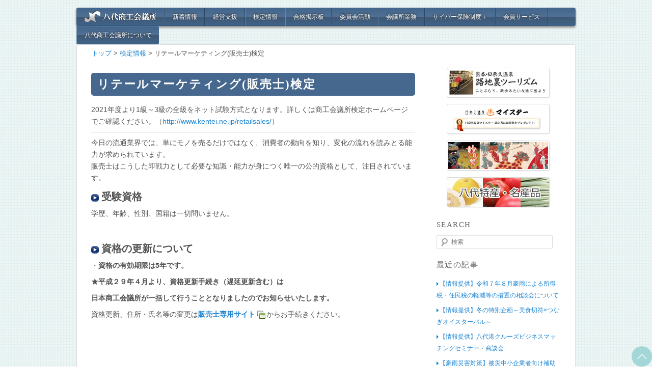

--- FILE ---
content_type: text/html; charset=UTF-8
request_url: https://8246cci.or.jp/kentei/kentei-2-4/
body_size: 44515
content:
<!DOCTYPE html>
<!--[if IE 6]>
<html id="ie6" lang="ja"
	prefix="og: https://ogp.me/ns#" >
<![endif]-->
<!--[if IE 7]>
<html id="ie7" lang="ja"
	prefix="og: https://ogp.me/ns#" >
<![endif]-->
<!--[if IE 8]>
<html id="ie8" lang="ja"
	prefix="og: https://ogp.me/ns#" >
<![endif]-->
<!--[if !(IE 6) | !(IE 7) | !(IE 8)  ]><!-->
<html lang="ja"
	prefix="og: https://ogp.me/ns#"  xmlns:og="http://ogp.me/ns#" xmlns:fb="http://www.facebook.com/2008/fbml">
<!--<![endif]-->
<head>
<meta charset="UTF-8" />
<meta name="viewport" content="width=device-width" />
<title>リテールマーケティング(販売士)検定 | 八代商工会議所</title>
<link rel="profile" href="http://gmpg.org/xfn/11" />
<link rel="stylesheet" type="text/css" media="all" href="https://8246cci.or.jp/2016web/wp-content/themes/8246cci/style.css" />
<!--[if lt IE 9]>
<script src="https://8246cci.or.jp/2016web/wp-content/themes/8246cci/js/html5.js" type="text/javascript"></script>
<![endif]-->

<!-- All In One SEO Pack 3.7.1[553,588] -->
<meta name="description"  content="2021年度より1級～3級の全級をネット試験方式となります。詳しくは商工会議所検定ホームページでご確認ください。（http://www.kentei.ne.jp/retailsales/） 今日の流通業界では、単にモノを売るだけではなく、消費者の動向を知り、変化の流れを読みとる能力が求められています。" />

<script type="application/ld+json" class="aioseop-schema">{"@context":"https://schema.org","@graph":[{"@type":"Organization","@id":"https://8246cci.or.jp/#organization","url":"https://8246cci.or.jp/","name":"八代商工会議所","sameAs":[]},{"@type":"WebSite","@id":"https://8246cci.or.jp/#website","url":"https://8246cci.or.jp/","name":"八代商工会議所","publisher":{"@id":"https://8246cci.or.jp/#organization"}},{"@type":"WebPage","@id":"https://8246cci.or.jp/kentei/kentei-2-4/#webpage","url":"https://8246cci.or.jp/kentei/kentei-2-4/","inLanguage":"ja","name":"リテールマーケティング(販売士)検定","isPartOf":{"@id":"https://8246cci.or.jp/#website"},"breadcrumb":{"@id":"https://8246cci.or.jp/kentei/kentei-2-4/#breadcrumblist"},"datePublished":"2011-08-27T07:17:19+09:00","dateModified":"2024-01-23T08:02:14+09:00"},{"@type":"BreadcrumbList","@id":"https://8246cci.or.jp/kentei/kentei-2-4/#breadcrumblist","itemListElement":[{"@type":"ListItem","position":1,"item":{"@type":"WebPage","@id":"https://8246cci.or.jp/","url":"https://8246cci.or.jp/","name":"八代商工会議所  Yatsushiro Chamber of Commerce and Industry"}},{"@type":"ListItem","position":2,"item":{"@type":"WebPage","@id":"https://8246cci.or.jp/kentei/","url":"https://8246cci.or.jp/kentei/","name":"検定情報"}},{"@type":"ListItem","position":3,"item":{"@type":"WebPage","@id":"https://8246cci.or.jp/kentei/kentei-2-4/","url":"https://8246cci.or.jp/kentei/kentei-2-4/","name":"リテールマーケティング(販売士)検定"}}]}]}</script>
<link rel="canonical" href="https://8246cci.or.jp/kentei/kentei-2-4/" />
<meta property="og:type" content="activity" />
<meta property="og:title" content="リテールマーケティング(販売士)検定 | 八代商工会議所" />
<meta property="og:description" content="2021年度より1級～3級の全級をネット試験方式となります。詳しくは商工会議所検定ホームページでご確認ください。（http://www.kentei.ne.jp/retailsales/） 今日の流通業界では、単にモノを売るだけではなく、消費者の動向を知り、変化の流れを読みとる能力が求められています。 販売士はこうした即戦力として必要な知識・能力が身につく唯一の公的資格として、注目されています。" />
<meta property="og:url" content="https://8246cci.or.jp/kentei/kentei-2-4/" />
<meta property="og:site_name" content="八代商工会議所" />
<meta property="og:image" content="https://8246cci.or.jp/2016web/wp-content/uploads/2020/07/qranshin.jpg" />
<meta property="og:image:secure_url" content="https://8246cci.or.jp/2016web/wp-content/uploads/2020/07/qranshin.jpg" />
<meta name="twitter:card" content="summary" />
<meta name="twitter:title" content="リテールマーケティング(販売士)検定 | 八代商工会議所" />
<meta name="twitter:description" content="2021年度より1級～3級の全級をネット試験方式となります。詳しくは商工会議所検定ホームページでご確認ください。（http://www.kentei.ne.jp/retailsales/） 今日の流通業界では、単にモノを売るだけではなく、消費者の動向を知り、変化の流れを読みとる能力が求められています。 販売士はこうした即戦力として必要な知識・能力が身につく唯一の公的資格として、注目されています。" />
<meta name="twitter:image" content="https://8246cci.or.jp/2016web/wp-content/uploads/2020/07/qranshin.jpg" />
<!-- All In One SEO Pack -->
<link rel='dns-prefetch' href='//s.w.org' />
<link rel="alternate" type="application/rss+xml" title="八代商工会議所 &raquo; フィード" href="https://8246cci.or.jp/feed/" />
<link rel="alternate" type="application/rss+xml" title="八代商工会議所 &raquo; コメントフィード" href="https://8246cci.or.jp/comments/feed/" />
<link rel='stylesheet' id='wp-block-library-css'  href='https://8246cci.or.jp/2016web/wp-includes/css/dist/block-library/style.min.css?ver=5.5.17' type='text/css' media='all' />
<link rel='stylesheet' id='fancybox-for-wp-css'  href='https://8246cci.or.jp/2016web/wp-content/plugins/fancybox-for-wordpress/assets/css/fancybox.css?ver=1.3.4' type='text/css' media='all' />
<link rel='stylesheet' id='wp-pagenavi-css'  href='https://8246cci.or.jp/2016web/wp-content/plugins/wp-pagenavi/pagenavi-css.css?ver=2.70' type='text/css' media='all' />
<link rel='stylesheet' id='wordpress-popular-posts-css-css'  href='https://8246cci.or.jp/2016web/wp-content/plugins/wordpress-popular-posts/assets/css/wpp.css?ver=5.2.4' type='text/css' media='all' />
<script type='text/javascript' src='https://8246cci.or.jp/2016web/wp-includes/js/jquery/jquery.js?ver=1.12.4-wp' id='jquery-core-js'></script>
<script type='text/javascript' src='https://8246cci.or.jp/2016web/wp-content/plugins/fancybox-for-wordpress/assets/js/jquery.fancybox.js?ver=1.3.4' id='fancybox-for-wp-js'></script>
<script type='application/json' id='wpp-json'>
{"sampling_active":0,"sampling_rate":100,"ajax_url":"https:\/\/8246cci.or.jp\/wp-json\/wordpress-popular-posts\/v1\/popular-posts","ID":52,"token":"92ca2bceec","lang":0,"debug":0}
</script>
<script type='text/javascript' src='https://8246cci.or.jp/2016web/wp-content/plugins/wordpress-popular-posts/assets/js/wpp.min.js?ver=5.2.4' id='wpp-js-js'></script>
<link rel="https://api.w.org/" href="https://8246cci.or.jp/wp-json/" /><link rel="alternate" type="application/json" href="https://8246cci.or.jp/wp-json/wp/v2/pages/52" /><link rel='shortlink' href='https://8246cci.or.jp/?p=52' />
<link rel="alternate" type="application/json+oembed" href="https://8246cci.or.jp/wp-json/oembed/1.0/embed?url=https%3A%2F%2F8246cci.or.jp%2Fkentei%2Fkentei-2-4%2F" />
<link rel="alternate" type="text/xml+oembed" href="https://8246cci.or.jp/wp-json/oembed/1.0/embed?url=https%3A%2F%2F8246cci.or.jp%2Fkentei%2Fkentei-2-4%2F&#038;format=xml" />

<!-- Fancybox for WordPress v3.3.0 -->
<style type="text/css">
	.fancybox-slide--image .fancybox-content{background-color: #FFF}div.fancybox-caption{display:none !important;}
	
	img.fancybox-image{border-width:10px;border-color:#FFF;border-style:solid;height:auto;}
	div.fancybox-bg{background-color:rgba(102,102,102,0.3);opacity:1 !important;}div.fancybox-content{border-color:#FFF}
	div#fancybox-title{background-color:#FFF}
	div.fancybox-content{background-color:#FFF;border:1px solid #BBBBBB}
	div#fancybox-title-inside{color:default}
	
	
	
	div.fancybox-caption p.caption-title{display:inline-block}
	div.fancybox-caption p.caption-title{font-size:14px}
	div.fancybox-caption p.caption-title{color:default}
	div.fancybox-caption {color:default}div.fancybox-caption p.caption-title {background:#fff; width:auto;padding:10px 30px;}div.fancybox-content p.caption-title{color:default;margin: 0;padding: 5px 0;}
</style><script type="text/javascript">
	jQuery(function () {

		var mobileOnly = false;
		
		if (mobileOnly) {
			return;
		}

		jQuery.fn.getTitle = function () { // Copy the title of every IMG tag and add it to its parent A so that fancybox can show titles
			var arr = jQuery("a[data-fancybox]");
									jQuery.each(arr, function() {
										var title = jQuery(this).children("img").attr("title");
										 var caption = jQuery(this).next("figcaption").html();
                                        if(caption && title){jQuery(this).attr("title",title+" " + caption)}else if(title){ jQuery(this).attr("title",title);}else if(caption){jQuery(this).attr("title",caption);}
									});			}

		// Supported file extensions

				var thumbnails = jQuery("a:has(img)").not(".nolightbox").not('.envira-gallery-link').not('.ngg-simplelightbox').filter(function () {
			return /\.(jpe?g|png|gif|mp4|webp|bmp|pdf)(\?[^/]*)*$/i.test(jQuery(this).attr('href'))
		});
		

		// Add data-type iframe for links that are not images or videos.
		var iframeLinks = jQuery('.fancyboxforwp').filter(function () {
			return !/\.(jpe?g|png|gif|mp4|webp|bmp|pdf)(\?[^/]*)*$/i.test(jQuery(this).attr('href'))
		}).filter(function () {
			return !/vimeo|youtube/i.test(jQuery(this).attr('href'))
		});
		iframeLinks.attr({"data-type": "iframe"}).getTitle();

				// Gallery All
		thumbnails.addClass("fancyboxforwp").attr("data-fancybox", "gallery").getTitle();
		iframeLinks.attr({"data-fancybox": "gallery"}).getTitle();

		// Gallery type NONE
		
		// Call fancybox and apply it on any link with a rel atribute that starts with "fancybox", with the options set on the admin panel
		jQuery("a.fancyboxforwp").fancyboxforwp({
			loop: false,
			smallBtn: true,
			zoomOpacity: "auto",
			animationEffect: "fade",
			animationDuration: 500,
			transitionEffect: "fade",
			transitionDuration: "300",
			overlayShow: true,
			overlayOpacity: "0.3",
			titleShow: true,
			titlePosition: "inside",
			keyboard: true,
			showCloseButton: true,
			arrows: true,
			clickContent:false,
			clickSlide: "close",
			mobile: {
				clickContent: function (current, event) {
					return current.type === "image" ? "toggleControls" : false;
				},
				clickSlide: function (current, event) {
					return current.type === "image" ? "close" : "close";
				},
			},
			wheel: false,
			toolbar: true,
			preventCaptionOverlap: true,
			onInit: function() { },			onDeactivate
	: function() { },		beforeClose: function() { },			afterShow: function(instance) { jQuery( ".fancybox-image" ).on("click", function( ){ ( instance.isScaledDown() ) ? instance.scaleToActual() : instance.scaleToFit() }) },				afterClose: function() { },					caption : function( instance, item ) {var title ="";if("undefined" != typeof jQuery(this).context ){var title = jQuery(this).context.title;} else { var title = ("undefined" != typeof jQuery(this).attr("title")) ? jQuery(this).attr("title") : false;}var caption = jQuery(this).data('caption') || '';if ( item.type === 'image' && title.length ) {caption = (caption.length ? caption + '<br />' : '') + '<p class="caption-title">'+title+'</p>' ;}return caption;},
		afterLoad : function( instance, current ) {current.$content.append('<div class=\"fancybox-custom-caption inside-caption\" style=\" position: absolute;left:0;right:0;color:#000;margin:0 auto;bottom:0;text-align:center;background-color:#FFF \">' + current.opts.caption + '</div>');},
			})
		;

			})
</script>
<!-- END Fancybox for WordPress -->
<style data-context="foundation-flickity-css">/*! Flickity v2.0.2
http://flickity.metafizzy.co
---------------------------------------------- */.flickity-enabled{position:relative}.flickity-enabled:focus{outline:0}.flickity-viewport{overflow:hidden;position:relative;height:100%}.flickity-slider{position:absolute;width:100%;height:100%}.flickity-enabled.is-draggable{-webkit-tap-highlight-color:transparent;tap-highlight-color:transparent;-webkit-user-select:none;-moz-user-select:none;-ms-user-select:none;user-select:none}.flickity-enabled.is-draggable .flickity-viewport{cursor:move;cursor:-webkit-grab;cursor:grab}.flickity-enabled.is-draggable .flickity-viewport.is-pointer-down{cursor:-webkit-grabbing;cursor:grabbing}.flickity-prev-next-button{position:absolute;top:50%;width:44px;height:44px;border:none;border-radius:50%;background:#fff;background:hsla(0,0%,100%,.75);cursor:pointer;-webkit-transform:translateY(-50%);transform:translateY(-50%)}.flickity-prev-next-button:hover{background:#fff}.flickity-prev-next-button:focus{outline:0;box-shadow:0 0 0 5px #09f}.flickity-prev-next-button:active{opacity:.6}.flickity-prev-next-button.previous{left:10px}.flickity-prev-next-button.next{right:10px}.flickity-rtl .flickity-prev-next-button.previous{left:auto;right:10px}.flickity-rtl .flickity-prev-next-button.next{right:auto;left:10px}.flickity-prev-next-button:disabled{opacity:.3;cursor:auto}.flickity-prev-next-button svg{position:absolute;left:20%;top:20%;width:60%;height:60%}.flickity-prev-next-button .arrow{fill:#333}.flickity-page-dots{position:absolute;width:100%;bottom:-25px;padding:0;margin:0;list-style:none;text-align:center;line-height:1}.flickity-rtl .flickity-page-dots{direction:rtl}.flickity-page-dots .dot{display:inline-block;width:10px;height:10px;margin:0 8px;background:#333;border-radius:50%;opacity:.25;cursor:pointer}.flickity-page-dots .dot.is-selected{opacity:1}</style><style data-context="foundation-slideout-css">.slideout-menu{position:fixed;left:0;top:0;bottom:0;right:auto;z-index:0;width:256px;overflow-y:auto;-webkit-overflow-scrolling:touch;display:none}.slideout-menu.pushit-right{left:auto;right:0}.slideout-panel{position:relative;z-index:1;will-change:transform}.slideout-open,.slideout-open .slideout-panel,.slideout-open body{overflow:hidden}.slideout-open .slideout-menu{display:block}.pushit{display:none}</style><link rel="icon" href="https://8246cci.or.jp/2016web/wp-content/uploads/2020/10/cropped-cci-32x32.png" sizes="32x32" />
<link rel="icon" href="https://8246cci.or.jp/2016web/wp-content/uploads/2020/10/cropped-cci-192x192.png" sizes="192x192" />
<link rel="apple-touch-icon" href="https://8246cci.or.jp/2016web/wp-content/uploads/2020/10/cropped-cci-180x180.png" />
<meta name="msapplication-TileImage" content="https://8246cci.or.jp/2016web/wp-content/uploads/2020/10/cropped-cci-270x270.png" />
<style>.ios7.web-app-mode.has-fixed header{ background-color: rgba(4,37,72,.88);}</style>		<style type="text/css" id="wp-custom-css">
			.amyp-btn {
	background: #0f0;
	color: #fff;
	font-weight: bold;
	display: inline-block;
	margin: 0 auto 30px;
	border-radius: 20px;
	cursor: pointer;
	width: 150px;
	height: 40px;
	line-height: 40px;
	font-size: 14px;
	border: 5px solid #f00;
	text-decoration: none;
	text-align: center;
}

.amyp-btn:hover {
 background: #f00;
 color: #000;
}

.blockarea .six_block_item {
  width: 14.5%;
  border:1px solid #68A;
  color:#68A;
  background-color:#fff;
  margin:5px;
  text-decoration: none;
  float:left;
	text-align: center;
	font-size: 10px;
}

.blockarea .six_block_item p{
  text-align:center;
  padding: 10px 10px;
  margin:0px !important;
}

.blockarea .six_block_item:hover {
  border:1px solid #68A;
  color:#fff;
  background-color:#68A;
  margin:5px;
}

.blockarea .six_block_item:hover p{
  color:#fff;
}

.clear{
  clear:both;
}

.blockarea .seven_block_item {
  width: 13%;
  border:1px solid #68A;
  color:#68A;
  background-color:#fff;
  margin:5px;
  text-decoration: none;
  float:left;
	text-align: center;
	font-size: 8px;
}

.blockarea .seven_block_item p{
  text-align:center;
  padding: 10px 10px;
  margin:0px !important;
}

.blockarea .seven_block_item:hover {
  border:1px solid #68A;
  color:#fff;
  background-color:#68A;
  margin:5px;
}

.blockarea .seven_block_item:hover p{
  color:#fff;
}

.clear{
  clear:both;
}
		</style>
		<!-- Google tag (gtag.js) -->
<script async src="https://www.googletagmanager.com/gtag/js?id=G-J14F6DQ9TR"></script>
<script>
  window.dataLayer = window.dataLayer || [];
  function gtag(){dataLayer.push(arguments);}
  gtag('js', new Date());

  gtag('config', 'G-J14F6DQ9TR');
</script>
</head>

<body class="page-template page-template-sidebar-page page-template-sidebar-page-php page page-id-52 page-child parent-pageid-30 single-author two-column right-sidebar">
<div id="fb-root"></div>
<script>(function(d, s, id) {
  var js, fjs = d.getElementsByTagName(s)[0];
  if (d.getElementById(id)) return;
  js = d.createElement(s); js.id = id;
  js.src = "//connect.facebook.net/ja_JP/sdk.js#xfbml=1&version=v2.6";
  fjs.parentNode.insertBefore(js, fjs);
}(document, 'script', 'facebook-jssdk'));</script>
<div id="page" class="hfeed">
	<header id="branding" role="banner">
			<hgroup>
				<h1 id="site-title"><span><a href="https://8246cci.or.jp/" title="八代商工会議所" rel="home">八代商工会議所</a></span></h1>
				<h2 id="site-description"></h2>
			</hgroup>

			<nav id="access" role="navigation">
				<div class="menu-%e3%83%a1%e3%82%a4%e3%83%b3%e3%83%a1%e3%83%8b%e3%83%a5%e3%83%bc-container"><ul id="aplnavi" class="menu"><li><a title="八代商工会議所" href="https://8246cci.or.jp/"><img src="https://8246cci.or.jp/2016web/wp-content/themes/8246cci/images/8246logo.png"></a></li>
<li><a title="新着情報" href="https://8246cci.or.jp/category/info/">新着情報</a>
<ul class="sub-menu">
	<li><a href="https://8246cci.or.jp/category/info/info-keiei/">経営支援情報</a></li>
	<li><a href="https://8246cci.or.jp/category/info/info-seminar/">セミナー情報</a></li>
	<li><a href="https://8246cci.or.jp/category/info/info-local/">地域情報</a></li>
	<li><a href="https://8246cci.or.jp/category/info/info-event/">イベント情報</a></li>
	<li><a href="https://8246cci.or.jp/category/committee/">委員会からのお知らせ</a></li>
	<li><a href="https://8246cci.or.jp/inbound/">インバウンドマーケティング（外国人集客）資料</a></li>
</ul>
</li>
<li><a title="経営支援" href="https://8246cci.or.jp/keieisupport/">経営支援</a>
<ul class="sub-menu">
	<li><a title="金融相談・マル経資金" href="https://8246cci.or.jp/keieisupport/keiei-2/">金融相談・マル経資金</a></li>
	<li><a title="助成金制度" href="https://8246cci.or.jp/keieisupport/keiei-3/">助成金制度</a></li>
	<li><a title="税務相談・記帳代行" href="https://8246cci.or.jp/keieisupport/keiei-4/">税務相談・記帳代行</a></li>
	<li><a title="労務相談・事務委託" href="https://8246cci.or.jp/keieisupport/keiei-5/">労務相談・事務委託</a></li>
	<li><a title="エキスパートバンク" href="https://8246cci.or.jp/keieisupport/keiei-6/">エキスパートバンク</a></li>
	<li><a title="経営動向調査" href="https://8246cci.or.jp/keieisupport/keiei-7/">経営動向調査</a></li>
	<li><a href="https://8246cci.or.jp/keieisupport/keiei-2-1/">主な中小企業向け融資制度</a></li>
	<li><a href="https://8246cci.or.jp/keieisupport/keiei-9/">中小企業のための法律相談会</a></li>
	<li><a title="ジョブ・カード事業" target="_blank" rel="noopener noreferrer" href="https://www.job-card.mhlw.go.jp/">ジョブ・カード事業＋</a></li>
</ul>
</li>
<li><a title="検定情報" href="https://8246cci.or.jp/kentei/">検定情報</a>
<ul class="sub-menu">
	<li><a href="https://8246cci.or.jp/kentei-5-2/">試験日程</a></li>
	<li><a title="筆記検定 " href="https://8246cci.or.jp/kentei-1/">簿記検定</a></li>
	<li class="current-menu-item"><a title="販売士検定 " href="https://8246cci.or.jp/kentei/kentei-2-4/" aria-current="page">販売士検定</a></li>
	<li><a title="珠算検定 " href="https://8246cci.or.jp/kentei-3/">珠算検定</a></li>
	<li><a title="日商PC検定" href="https://8246cci.or.jp/kentei/kentei-4/">日商PC検定</a></li>
	<li><a target="_blank" rel="noopener noreferrer" href="https://www.nihongokentei.jp/">日本語検定＋</a></li>
	<li><a title="東京商工会議所検定" target="_blank" rel="noopener noreferrer" href="http://www.kentei.org/">東京商工会議所検定+</a></li>
	<li><a title="福祉住環境コーディネーター検定" target="_blank" rel="noopener noreferrer" href="http://www.kentei.org/fukushi/">福祉住環境コーディネーター+</a></li>
	<li><a title="カラーコーディネーター検定" target="_blank" rel="noopener noreferrer" href="http://www.kentei.org/color/">カラーコーディネーター検定+</a></li>
	<li><a title="環境社会（ECO）検定" target="_blank" rel="noopener noreferrer" href="http://www.kentei.org/eco/">環境社会（ECO）検定+</a></li>
	<li><a target="_blank" rel="noopener noreferrer" href="http://www.kentei.org/houmu/">ビジネス実務法務検定＋</a></li>
</ul>
</li>
<li><a href="https://8246cci.or.jp/category/info/info-successboard/">合格掲示板</a></li>
<li><a title="委員会について" href="https://8246cci.or.jp/iinkai/">委員会活動</a>
<ul class="sub-menu">
	<li><a href="https://8246cci.or.jp/category/committee/">委員会からのお知らせ</a></li>
</ul>
</li>
<li><a title="会議所業務" href="https://8246cci.or.jp/cciworks/">会議所業務</a>
<ul class="sub-menu">
	<li><a title="共済制度" href="https://8246cci.or.jp/cciworks/cciworks-1/">共済制度</a></li>
	<li><a title="貸し会議室のご案内" href="https://8246cci.or.jp/cciworks/cciworks-2/">貸し会議室のご案内</a></li>
	<li><a title="折り込みチラシ発送サービス" href="https://8246cci.or.jp/cciworks/cciworks-5/">折り込みチラシ発送サービス</a></li>
	<li><a target="_blank" rel="noopener noreferrer" href="https://www.ishigakiservice.jp/">商工会議所会員向け保険制度＋</a></li>
</ul>
</li>
<li><a title="サイバー保険制度" target="_blank" rel="noopener noreferrer" href="http://www.jcci.or.jp/sangyo/rouei-hoken/">サイバー保険制度＋</a></li>
<li><a title="会員サービス" href="https://8246cci.or.jp/cciintro/memberservice/">会員サービス</a></li>
<li><a title="会議所情報" href="https://8246cci.or.jp/cciintro/">八代商工会議所について</a>
<ul class="sub-menu">
	<li><a title="組織図" href="https://8246cci.or.jp/cciintro/cciintro-1/">組織図</a></li>
	<li><a href="https://8246cci.or.jp/cciintro/recruit/">採用情報</a></li>
</ul>
</li>
</ul></div>			</nav><!-- #access -->


			

	</header><!-- #branding -->
				<div id="main">
<div class="breadcrumb">
<!-- Breadcrumb NavXT 6.6.0 -->
<a title="八代商工会議所" href="https://8246cci.or.jp">トップ</a> &gt; <span property="itemListElement" typeof="ListItem"><a property="item" typeof="WebPage" title="検定情報へ移動" href="https://8246cci.or.jp/kentei/" class="post post-page"><span property="name">検定情報</span></a><meta property="position" content="2"></span> &gt; <span property="itemListElement" typeof="ListItem"><span property="name">リテールマーケティング(販売士)検定</span><meta property="position" content="3"></span></div>

		<div id="primary">
			<div id="content" role="main">

				
				
<article id="post-52" class="post-52 page type-page status-publish hentry">
	<header class="entry-header">
		<h1 class="entry-title">リテールマーケティング(販売士)検定</h1>
	</header><!-- .entry-header -->

	<div class="entry-content">
		<p>2021年度より1級～3級の全級をネット試験方式となります。詳しくは商工会議所検定ホームページでご確認ください。（<a href="http://www.kentei.ne.jp/retailsales/">http://www.kentei.ne.jp/retailsales/</a>）</p>
<hr />
<p>今日の流通業界では、単にモノを売るだけではなく、消費者の動向を知り、変化の流れを読みとる能力が求められています。<br />
販売士はこうした即戦力として必要な知識・能力が身につく唯一の公的資格として、注目されています。</p>
<h2><img loading="lazy" title="icone_110919211552201" src="https://8246cci.or.jp/2016web/wp-content/uploads/2011/08/icone_1109192115522011.png" alt="" width="15" height="15" align="absmiddle" /> 受験資格</h2>
<p>学歴、年齢、性別、国籍は一切問いません。</p>
<p>&nbsp;</p>
<h2><img loading="lazy" title="icone_110919211552201" src="https://8246cci.or.jp/2016web/wp-content/uploads/2011/08/icone_1109192115522011.png" alt="" width="15" height="15" align="absmiddle" /> 資格の更新について</h2>
<p>・<strong>資格の有効期限は5年です。</strong></p>
<p><strong>★平成２９年４月より、<span class="f16b_blue">資格更新手続き（遅延更新含む）は</span></strong></p>
<p><strong><span class="f16b_blue">日本商工会議所が一括して行うこととなりましたのでお知らせいたします。</span></strong></p>
<p>資格更新、住所・氏名等の変更は<strong><a href="https://hanbaishi.cloud-cafe.biz/users/sign_in" target="_blank" rel="noopener noreferrer">販売士専用サイト</a></strong>からお手続きください。</p>
<p>&nbsp;</p>
<p>&nbsp;</p>
			</div><!-- .entry-content -->
	<footer class="entry-meta">
			</footer><!-- .entry-meta -->

	<div class="fb-like" data-href="https://8246cci.or.jp/kentei/kentei-2-4/" data-send="true" data-width="635" data-show-faces="true"></div>

</article><!-- #post-52 -->

					<div id="comments">
	
	
	
	
</div><!-- #comments -->

			</div><!-- #content -->
		</div><!-- #primary -->

		<div id="secondary" class="widget-area" role="complementary">
			<aside id="text-3" class="widget widget_text">			<div class="textwidget"><!--a href="//8246cci.or.jp/banpeiyu/" target="_blank"><img src="//8246cci.or.jp/2016web/wp-content/uploads/2011/09/menu03.jpg" alt="" title="ばんぺいゆ石けん「ゆ」" width="206" height="64" class="aligncenter size-full wp-image-303" /></a-->

<a href="//8246cci.or.jp/hinagu/" target="_blank" rel="noopener noreferrer"><img src="//8246cci.or.jp/2016web/wp-content/uploads/2011/09/menu02.jpg" alt="" title="日奈久温泉・路地裏ツーリズム" width="206" height="64" class="aligncenter size-full wp-image-302" /></a>

<a href="//8246cci.or.jp/hinaguonsen/" target="_blank" rel="noopener noreferrer"><img src="//8246cci.or.jp/2016web/wp-content/uploads/2011/09/menu01.jpg" alt="" title="日奈久温泉マイスター" width="206" height="64" class="aligncenter size-full wp-image-301" /></a>

<a href="http://www.myouken.com/" target="_blank" rel="noopener noreferrer"><img src="//8246cci.or.jp/2016web/wp-content/themes/8246cci/images/menu-myoken.jpg" alt="熊本県八代市　国重要無形民俗文化財　八代妙見祭" title="熊本県八代市　国重要無形民俗文化財　八代妙見祭" width="206" height="147" class="aligncenter size-full wp-image-304" /></a>


<a href="//8246cci.or.jp/tokusan/" ><img src="//8246cci.or.jp/2016web/wp-content/uploads/2011/09/menu07.jpg" alt="八代特産" title="八代特産" width="206" height="147" class="aligncenter size-full wp-image-304" /></a>
</div>
		</aside><aside id="search-4" class="widget widget_search"><h3 class="widget-title">Search</h3>	<form method="get" id="searchform" action="https://8246cci.or.jp/">
		<label for="s" class="assistive-text">検索</label>
		<input type="text" class="field" name="s" id="s" placeholder="検索" />
		<input type="submit" class="submit" name="submit" id="searchsubmit" value="検索" />
	</form>
</aside>
		<aside id="recent-posts-4" class="widget widget_recent_entries">
		<h3 class="widget-title">最近の記事</h3>
		<ul>
											<li>
					<a href="https://8246cci.or.jp/info/8834/">【情報提供】令和７年８月豪雨による所得税・住民税の軽減等の措置の相談会について</a>
									</li>
											<li>
					<a href="https://8246cci.or.jp/info/8826/">【情報提供】冬の特別企画～美食切符×つなぎオイスターバル～</a>
									</li>
											<li>
					<a href="https://8246cci.or.jp/info/8820/">【情報提供】八代港クルーズビジネスマッチングセミナー・商談会</a>
									</li>
											<li>
					<a href="https://8246cci.or.jp/info/8813/">【豪雨災害対策】被災中小企業者向け補助制度説明会開催</a>
									</li>
											<li>
					<a href="https://8246cci.or.jp/info/8803/">【情報提供】県南地域のイベント・祭り情報【春号】を公開しました！</a>
									</li>
					</ul>

		</aside>
<aside id="wpp-2" class="widget popular-posts">
<h3 class="widget-title">週間アクセスランキング</h3>
<!-- WordPress Popular Posts -->

<ul class="wpp-list wpp-list-with-thumbnails">
<li>
<a href="https://8246cci.or.jp/kentei-1/" target="_self"><img src="https://8246cci.or.jp/2016web/wp-content/uploads/wordpress-popular-posts/51-first_image-60x60.jpg" width="60" height="60" alt="" class="wpp-thumbnail wpp_first_image wpp_cached_thumb" loading="lazy" /></a>
<a href="https://8246cci.or.jp/kentei-1/" class="wpp-post-title" target="_self">簿記検定</a>
 <span class="wpp-excerpt">

【お知らせ】※2024年度から一部検定試験の受験料が改定され...</span>
</li>
<li>
<a href="https://8246cci.or.jp/tokusan/" title="八代特産・名産品紹介" target="_self"><img src="https://8246cci.or.jp/2016web/wp-content/uploads/wordpress-popular-posts/356-first_image-60x60.png" width="60" height="60" alt="" class="wpp-thumbnail wpp_first_image wpp_cached_thumb" loading="lazy" /></a>
<a href="https://8246cci.or.jp/tokusan/" title="八代特産・名産品紹介" class="wpp-post-title" target="_self">八代特産・名産品紹介...</a>
 <span class="wpp-excerpt"> 晩白柚（ばんぺいゆ）

八代が原産の晩白柚は、別名ジャンボグレ...</span>
</li>
<li>
<a href="https://8246cci.or.jp/kentei-5-2/" target="_self"><img src="https://8246cci.or.jp/2016web/wp-content/uploads/wordpress-popular-posts/705-first_image-60x60.png" width="60" height="60" alt="" class="wpp-thumbnail wpp_first_image wpp_cached_thumb" loading="lazy" /></a>
<a href="https://8246cci.or.jp/kentei-5-2/" class="wpp-post-title" target="_self">試験日程</a>
 <span class="wpp-excerpt">【お知らせ】2024年度から一部検定試験の受験料が改定されました。詳...</span>
</li>
<li>
<a href="https://8246cci.or.jp/cciintro/cciintro-1/" target="_self"><img src="https://8246cci.or.jp/2016web/wp-content/uploads/wordpress-popular-posts/57-first_image-60x60.png" width="60" height="60" alt="" class="wpp-thumbnail wpp_first_image wpp_cached_thumb" loading="lazy" /></a>
<a href="https://8246cci.or.jp/cciintro/cciintro-1/" class="wpp-post-title" target="_self">組織図</a>
 <span class="wpp-excerpt">
会　頭　竹永淳一　株式会社通信館　　代表取締役会長
副会頭　中...</span>
</li>
<li>
<a href="https://8246cci.or.jp/cciintro/" title="八代商工会議所について" target="_self"><img src="https://8246cci.or.jp/2016web/wp-content/uploads/wordpress-popular-posts/32-first_image-60x60.png" width="60" height="60" alt="" class="wpp-thumbnail wpp_first_image wpp_cached_thumb" loading="lazy" /></a>
<a href="https://8246cci.or.jp/cciintro/" title="八代商工会議所について" class="wpp-post-title" target="_self">八代商工会議所について...</a>
 <span class="wpp-excerpt">商工会議所は、地域の商工業者の世論を代表し、商工業の振興に力を注いで...</span>
</li>
</ul>

</aside>
<aside id="archives-3" class="widget widget_archive"><h3 class="widget-title">過去の記事</h3>
			<ul>
					<li><a href='https://8246cci.or.jp/date/2026/01/'>2026年1月</a></li>
	<li><a href='https://8246cci.or.jp/date/2025/12/'>2025年12月</a></li>
	<li><a href='https://8246cci.or.jp/date/2025/11/'>2025年11月</a></li>
	<li><a href='https://8246cci.or.jp/date/2025/10/'>2025年10月</a></li>
	<li><a href='https://8246cci.or.jp/date/2025/09/'>2025年9月</a></li>
	<li><a href='https://8246cci.or.jp/date/2025/08/'>2025年8月</a></li>
	<li><a href='https://8246cci.or.jp/date/2025/07/'>2025年7月</a></li>
	<li><a href='https://8246cci.or.jp/date/2025/06/'>2025年6月</a></li>
	<li><a href='https://8246cci.or.jp/date/2025/05/'>2025年5月</a></li>
	<li><a href='https://8246cci.or.jp/date/2025/04/'>2025年4月</a></li>
	<li><a href='https://8246cci.or.jp/date/2025/03/'>2025年3月</a></li>
	<li><a href='https://8246cci.or.jp/date/2025/02/'>2025年2月</a></li>
	<li><a href='https://8246cci.or.jp/date/2025/01/'>2025年1月</a></li>
	<li><a href='https://8246cci.or.jp/date/2024/12/'>2024年12月</a></li>
	<li><a href='https://8246cci.or.jp/date/2024/11/'>2024年11月</a></li>
	<li><a href='https://8246cci.or.jp/date/2024/10/'>2024年10月</a></li>
	<li><a href='https://8246cci.or.jp/date/2024/08/'>2024年8月</a></li>
	<li><a href='https://8246cci.or.jp/date/2024/07/'>2024年7月</a></li>
	<li><a href='https://8246cci.or.jp/date/2024/06/'>2024年6月</a></li>
	<li><a href='https://8246cci.or.jp/date/2024/05/'>2024年5月</a></li>
	<li><a href='https://8246cci.or.jp/date/2024/04/'>2024年4月</a></li>
	<li><a href='https://8246cci.or.jp/date/2024/03/'>2024年3月</a></li>
	<li><a href='https://8246cci.or.jp/date/2024/01/'>2024年1月</a></li>
	<li><a href='https://8246cci.or.jp/date/2023/12/'>2023年12月</a></li>
	<li><a href='https://8246cci.or.jp/date/2023/11/'>2023年11月</a></li>
	<li><a href='https://8246cci.or.jp/date/2023/10/'>2023年10月</a></li>
	<li><a href='https://8246cci.or.jp/date/2023/09/'>2023年9月</a></li>
	<li><a href='https://8246cci.or.jp/date/2023/07/'>2023年7月</a></li>
	<li><a href='https://8246cci.or.jp/date/2023/06/'>2023年6月</a></li>
	<li><a href='https://8246cci.or.jp/date/2023/05/'>2023年5月</a></li>
	<li><a href='https://8246cci.or.jp/date/2023/04/'>2023年4月</a></li>
	<li><a href='https://8246cci.or.jp/date/2023/03/'>2023年3月</a></li>
	<li><a href='https://8246cci.or.jp/date/2023/02/'>2023年2月</a></li>
	<li><a href='https://8246cci.or.jp/date/2023/01/'>2023年1月</a></li>
	<li><a href='https://8246cci.or.jp/date/2022/12/'>2022年12月</a></li>
	<li><a href='https://8246cci.or.jp/date/2022/11/'>2022年11月</a></li>
	<li><a href='https://8246cci.or.jp/date/2022/10/'>2022年10月</a></li>
	<li><a href='https://8246cci.or.jp/date/2022/09/'>2022年9月</a></li>
	<li><a href='https://8246cci.or.jp/date/2022/08/'>2022年8月</a></li>
	<li><a href='https://8246cci.or.jp/date/2022/07/'>2022年7月</a></li>
	<li><a href='https://8246cci.or.jp/date/2022/06/'>2022年6月</a></li>
	<li><a href='https://8246cci.or.jp/date/2022/05/'>2022年5月</a></li>
	<li><a href='https://8246cci.or.jp/date/2022/04/'>2022年4月</a></li>
	<li><a href='https://8246cci.or.jp/date/2022/03/'>2022年3月</a></li>
	<li><a href='https://8246cci.or.jp/date/2022/01/'>2022年1月</a></li>
	<li><a href='https://8246cci.or.jp/date/2021/12/'>2021年12月</a></li>
	<li><a href='https://8246cci.or.jp/date/2021/11/'>2021年11月</a></li>
	<li><a href='https://8246cci.or.jp/date/2021/10/'>2021年10月</a></li>
	<li><a href='https://8246cci.or.jp/date/2021/09/'>2021年9月</a></li>
	<li><a href='https://8246cci.or.jp/date/2021/08/'>2021年8月</a></li>
	<li><a href='https://8246cci.or.jp/date/2021/07/'>2021年7月</a></li>
	<li><a href='https://8246cci.or.jp/date/2021/06/'>2021年6月</a></li>
	<li><a href='https://8246cci.or.jp/date/2021/05/'>2021年5月</a></li>
	<li><a href='https://8246cci.or.jp/date/2021/04/'>2021年4月</a></li>
	<li><a href='https://8246cci.or.jp/date/2021/03/'>2021年3月</a></li>
	<li><a href='https://8246cci.or.jp/date/2021/02/'>2021年2月</a></li>
	<li><a href='https://8246cci.or.jp/date/2021/01/'>2021年1月</a></li>
	<li><a href='https://8246cci.or.jp/date/2020/12/'>2020年12月</a></li>
	<li><a href='https://8246cci.or.jp/date/2020/11/'>2020年11月</a></li>
	<li><a href='https://8246cci.or.jp/date/2020/10/'>2020年10月</a></li>
	<li><a href='https://8246cci.or.jp/date/2020/07/'>2020年7月</a></li>
			</ul>

			</aside><aside id="text-4" class="widget widget_text">			<div class="textwidget"><div class="clear"></div></div>
		</aside>		</div><!-- #secondary .widget-area -->
	<div class="clear"></div>
	</div><!-- #main -->


</div><!-- #page -->
<div id="colwrapper">
	<footer id="colophon" role="contentinfo">
		<div class="ftnavi">
			<!-- Breadcrumb NavXT 6.6.0 -->
<a title="八代商工会議所" href="https://8246cci.or.jp">トップ</a> &gt; <span property="itemListElement" typeof="ListItem"><a property="item" typeof="WebPage" title="検定情報へ移動" href="https://8246cci.or.jp/kentei/" class="post post-page"><span property="name">検定情報</span></a><meta property="position" content="2"></span> &gt; <span property="itemListElement" typeof="ListItem"><span property="name">リテールマーケティング(販売士)検定</span><meta property="position" content="3"></span>		</div>
			
<div id="supplementary" class="four">
		<div id="first" class="widget-area" role="complementary">
		<aside id="nav_menu-3" class="widget widget_nav_menu"><div class="menu-%e7%b5%8c%e5%96%b6%e6%94%af%e6%8f%b4-container"><ul id="menu-%e7%b5%8c%e5%96%b6%e6%94%af%e6%8f%b4" class="menu"><li><a href="https://8246cci.or.jp/keieisupport/">経営支援</a>
<ul class="sub-menu">
	<li><a href="https://8246cci.or.jp/keieisupport/keiei-1/">会員限定融資制度</a></li>
	<li><a href="https://8246cci.or.jp/keieisupport/keiei-2/">金融相談・マル経資金</a></li>
	<li><a href="https://8246cci.or.jp/keieisupport/keiei-3/">助成金制度</a></li>
	<li><a href="https://8246cci.or.jp/keieisupport/keiei-4/">税務相談・記帳代行</a></li>
	<li><a href="https://8246cci.or.jp/keieisupport/keiei-5/">労務相談・事務委託</a></li>
	<li><a href="https://8246cci.or.jp/keieisupport/keiei-6/">エキスパートバンク</a></li>
	<li><a href="https://8246cci.or.jp/keieisupport/keiei-7/">経営動向調査</a></li>
	<li><a href="https://8246cci.or.jp/keieisupport/keiei-2-1/">主な中小企業向け融資制度</a></li>
	<li><a href="https://8246cci.or.jp/keieisupport/keiei-9/">中小企業のための法律相談会</a></li>
	<li><a title="ジョブ・カード事業" target="_blank" rel="noopener noreferrer" href="https://www.job-card.mhlw.go.jp/">ジョブ・カード事業+</a></li>
</ul>
</li>
<li><a href="https://8246cci.or.jp/inbound/">インバウンドマーケティング資料</a></li>
</ul></div></aside>	</div><!-- #first .widget-area -->
	
		<div id="second" class="widget-area" role="complementary">
		<aside id="nav_menu-2" class="widget widget_nav_menu"><div class="menu-%e6%a4%9c%e5%ae%9a-container"><ul id="menu-%e6%a4%9c%e5%ae%9a" class="menu"><li><a href="https://8246cci.or.jp/kentei/">検定情報</a>
<ul class="sub-menu">
	<li><a href="https://8246cci.or.jp/category/info/info-successboard/">合格掲示板</a></li>
	<li><a href="https://8246cci.or.jp/kentei-5-2/">試験日程</a></li>
	<li><a href="https://8246cci.or.jp/kentei-1/">簿記検定</a></li>
	<li class="current-menu-item"><a href="https://8246cci.or.jp/kentei/kentei-2-4/" aria-current="page">リテールマーケティング(販売士)検定</a></li>
	<li><a href="https://8246cci.or.jp/kentei-3/">珠算能力検定</a></li>
	<li><a href="https://8246cci.or.jp/kentei/kentei-4/">日商PC検定</a></li>
	<li><a target="_blank" rel="noopener noreferrer" href="https://www.nihongokentei.jp/">日本語検定+</a></li>
	<li><a target="_blank" rel="noopener noreferrer" href="http://www.kentei.org/">東京商工会議所検定+</a></li>
	<li><a target="_blank" rel="noopener noreferrer" href="http://www.kentei.org/color/">カラーコーディネーター検定+</a></li>
	<li><a target="_blank" rel="noopener noreferrer" href="http://www.kentei.org/fukushi/">福祉住環境コーディネーター検定+</a></li>
	<li><a target="_blank" rel="noopener noreferrer" href="http://www.kentei.org/eco/">環境社会（ECO）検定+</a></li>
	<li><a target="_blank" rel="noopener noreferrer" href="http://www.kentei.org/houmu/">ビジネス実務法務検定＋</a></li>
</ul>
</li>
</ul></div></aside>	</div><!-- #second .widget-area -->
	
		<div id="third" class="widget-area" role="complementary">
		<aside id="nav_menu-8" class="widget widget_nav_menu"><div class="menu-%e5%a7%94%e5%93%a1%e4%bc%9a-container"><ul id="menu-%e5%a7%94%e5%93%a1%e4%bc%9a" class="menu"><li><a href="https://8246cci.or.jp/category/committee/">委員会からのお知らせ</a></li>
<li><a href="https://8246cci.or.jp/iinkai/">委員会について</a></li>
</ul></div></aside>	</div><!-- #third .widget-area -->
	
		<div id="four" class="widget-area" role="complementary">
		<aside id="nav_menu-4" class="widget widget_nav_menu"><div class="menu-%e4%bc%9a%e8%ad%b0%e6%89%80%e6%a1%88%e5%86%85-container"><ul id="menu-%e4%bc%9a%e8%ad%b0%e6%89%80%e6%a1%88%e5%86%85" class="menu"><li><a href="https://8246cci.or.jp/cciintro/">八代商工会議所について</a>
<ul class="sub-menu">
	<li><a href="https://8246cci.or.jp/cciintro/memberservice/">会員サービス</a></li>
	<li><a href="https://8246cci.or.jp/cciintro/cciintro-1/">組織図</a></li>
	<li><a href="https://8246cci.or.jp/cciintro/recruit/">採用情報</a></li>
</ul>
</li>
</ul></div></aside><aside id="nav_menu-9" class="widget widget_nav_menu"><div class="menu-%e4%bc%9a%e8%ad%b0%e6%89%80%e6%a1%88%e5%86%85-container"><ul id="menu-%e4%bc%9a%e8%ad%b0%e6%89%80%e6%a1%88%e5%86%85-1" class="menu"><li><a href="https://8246cci.or.jp/cciintro/">八代商工会議所について</a>
<ul class="sub-menu">
	<li><a href="https://8246cci.or.jp/cciintro/memberservice/">会員サービス</a></li>
	<li><a href="https://8246cci.or.jp/cciintro/cciintro-1/">組織図</a></li>
	<li><a href="https://8246cci.or.jp/cciintro/recruit/">採用情報</a></li>
</ul>
</li>
</ul></div></aside>	</div><!-- #third .widget-area -->
	
</div><!-- #supplementary -->	</footer><!-- #colophon -->
	<div class="clear"></div>
</div>
<div id="ftbg">
	<div id="site-generator">
		<div class="otoiawase">八代商工会議所　〒866-0862 熊本県八代市松江城町6－6 <br /><span>TEL.0965-32-6191　FAX.0965-34-1617　MAIL.yatsushirocci[at]magma.jp</span></div>
		<div class="ftmenu"><a href="https://8246cci.or.jp/site-map/" title="サイトマップ" rel="generator">サイトマップ</a> | <a href="https://8246cci.or.jp/feed/" target="_blank">RSSフィード</a> | <a href="https://8246cci.or.jp/legal/">利用規約</a> | <a href="https://8246cci.or.jp/privacy/" title="プライバシーポリシー" rel="generator">プライバシーポリシー</a></div>
		<div class="clear"></div>
		<div class="copyr">Copyright &copy; The Yatsushiro Chamber of Commerce & Industry. All rights reserved.</div>
	</div>
	<p class="pageTop" style="display: block;"><a href="#" style="position: absolute; bottom: 0px;"></a></p>
	<!-- Powered by WPtouch: 4.3.38 --><script type='text/javascript' src='https://8246cci.or.jp/2016web/wp-includes/js/wp-embed.min.js?ver=5.5.17' id='wp-embed-js'></script>
	<script>
	jQuery(function($) {
		$('.pageTop a[href^="#"]').click(function(){
	 		// スクロールスピード
	 		var speed = 500;
	 		// クリックしたリンク先を保存
			var href= $(this).attr("href");
			// クリックしたリンク先が#または空のときは
			var target = $(href == "#" || href == "" ? 'html' : href);
			// トップへ移動する
			var position = target.offset().top;
			// リンク先へスムーズに移動する
			$("html, body").animate({scrollTop:position}, speed, "swing");
			return false;
		});

		$(window).bind("scroll", function() {
		if ($(this).scrollTop() > 150) { 
			$(".pageTop").fadeIn();
		} else {
			$(".pageTop").fadeOut();
		}
		// ドキュメントの高さ
		scrollHeight = $(document).height();
		// ウィンドウの高さ+スクロールした高さ→ 現在のトップからの位置
		scrollPosition = $(window).height() + $(window).scrollTop();
		// ページトップリンクを右下に固定
			$(".pageTop a").css({"position":"fixed","bottom": "10px","right":"10px"});

		});
	});
	</script>
</div>
</body>
</html>